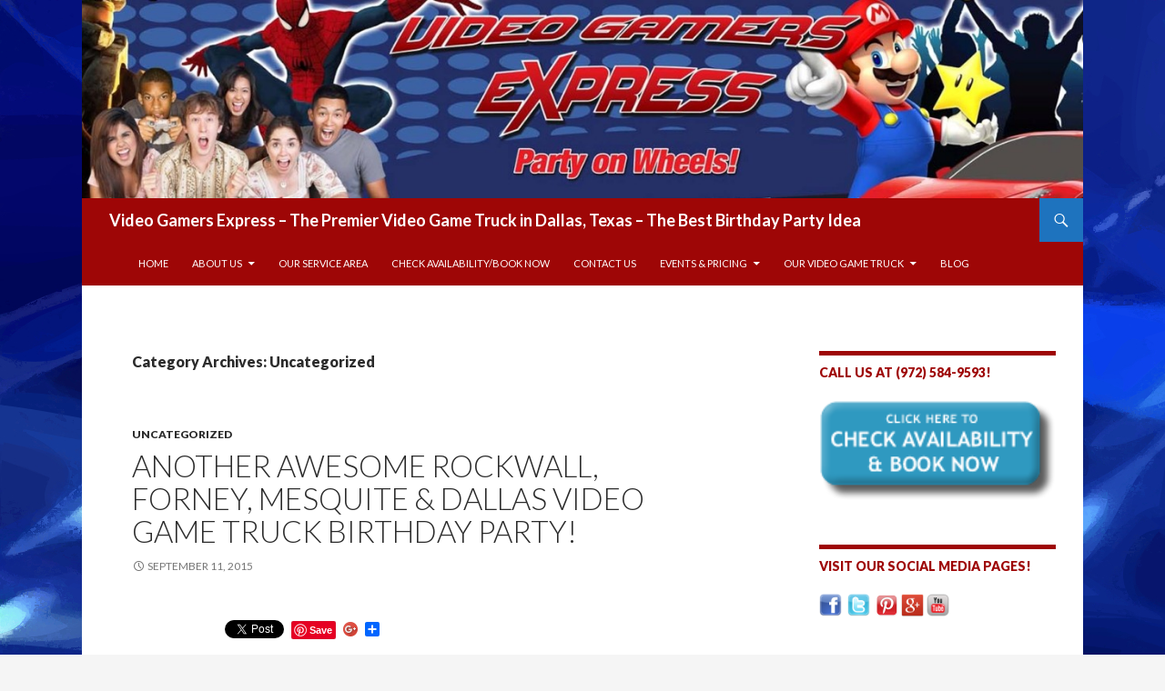

--- FILE ---
content_type: text/html; charset=UTF-8
request_url: https://videogamersexpress.com/category/uncategorized/
body_size: 11082
content:
<!DOCTYPE html>
<!--[if IE 7]>
<html class="ie ie7" lang="en"
	itemscope 
	itemtype="http://schema.org/WebSite" 
	prefix="og: http://ogp.me/ns#" >
<![endif]-->
<!--[if IE 8]>
<html class="ie ie8" lang="en"
	itemscope 
	itemtype="http://schema.org/WebSite" 
	prefix="og: http://ogp.me/ns#" >
<![endif]-->
<!--[if !(IE 7) & !(IE 8)]><!-->
<html lang="en"
	itemscope 
	itemtype="http://schema.org/WebSite" 
	prefix="og: http://ogp.me/ns#" >
<!--<![endif]-->
<head>
	<meta charset="UTF-8">
	<meta name="viewport" content="width=device-width">
	<title>Uncategorized | Video Gamers Express - The Premier Video Game Truck in Dallas, Texas - The Best Birthday Party Idea</title>
	<link rel="profile" href="https://gmpg.org/xfn/11">
	<link rel="pingback" href="https://videogamersexpress.com/wp/xmlrpc.php">
	<!--[if lt IE 9]>
	<script src="https://videogamersexpress.com/wp/wp-content/themes/twentyfourteen/js/html5.js"></script>
	<![endif]-->
	
<!-- All in One SEO Pack 2.2.7.2 by Michael Torbert of Semper Fi Web Designob_start_detected [-1,-1] -->
<meta name="robots" content="noindex,follow" />

<link rel="canonical" href="https://videogamersexpress.com/category/uncategorized/" />
<!-- /all in one seo pack -->
<link rel='dns-prefetch' href='//fonts.googleapis.com' />
<link rel='dns-prefetch' href='//s.w.org' />
<link rel="alternate" type="application/rss+xml" title="Video Gamers Express - The Premier Video Game Truck in Dallas, Texas - The Best Birthday Party Idea &raquo; Feed" href="https://videogamersexpress.com/feed/" />
<link rel="alternate" type="application/rss+xml" title="Video Gamers Express - The Premier Video Game Truck in Dallas, Texas - The Best Birthday Party Idea &raquo; Comments Feed" href="https://videogamersexpress.com/comments/feed/" />
<link rel="alternate" type="application/rss+xml" title="Video Gamers Express - The Premier Video Game Truck in Dallas, Texas - The Best Birthday Party Idea &raquo; Uncategorized Category Feed" href="https://videogamersexpress.com/category/uncategorized/feed/" />
		<script type="text/javascript">
			window._wpemojiSettings = {"baseUrl":"https:\/\/s.w.org\/images\/core\/emoji\/12.0.0-1\/72x72\/","ext":".png","svgUrl":"https:\/\/s.w.org\/images\/core\/emoji\/12.0.0-1\/svg\/","svgExt":".svg","source":{"concatemoji":"https:\/\/videogamersexpress.com\/wp\/wp-includes\/js\/wp-emoji-release.min.js?ver=5.4.16"}};
			/*! This file is auto-generated */
			!function(e,a,t){var n,r,o,i=a.createElement("canvas"),p=i.getContext&&i.getContext("2d");function s(e,t){var a=String.fromCharCode;p.clearRect(0,0,i.width,i.height),p.fillText(a.apply(this,e),0,0);e=i.toDataURL();return p.clearRect(0,0,i.width,i.height),p.fillText(a.apply(this,t),0,0),e===i.toDataURL()}function c(e){var t=a.createElement("script");t.src=e,t.defer=t.type="text/javascript",a.getElementsByTagName("head")[0].appendChild(t)}for(o=Array("flag","emoji"),t.supports={everything:!0,everythingExceptFlag:!0},r=0;r<o.length;r++)t.supports[o[r]]=function(e){if(!p||!p.fillText)return!1;switch(p.textBaseline="top",p.font="600 32px Arial",e){case"flag":return s([127987,65039,8205,9895,65039],[127987,65039,8203,9895,65039])?!1:!s([55356,56826,55356,56819],[55356,56826,8203,55356,56819])&&!s([55356,57332,56128,56423,56128,56418,56128,56421,56128,56430,56128,56423,56128,56447],[55356,57332,8203,56128,56423,8203,56128,56418,8203,56128,56421,8203,56128,56430,8203,56128,56423,8203,56128,56447]);case"emoji":return!s([55357,56424,55356,57342,8205,55358,56605,8205,55357,56424,55356,57340],[55357,56424,55356,57342,8203,55358,56605,8203,55357,56424,55356,57340])}return!1}(o[r]),t.supports.everything=t.supports.everything&&t.supports[o[r]],"flag"!==o[r]&&(t.supports.everythingExceptFlag=t.supports.everythingExceptFlag&&t.supports[o[r]]);t.supports.everythingExceptFlag=t.supports.everythingExceptFlag&&!t.supports.flag,t.DOMReady=!1,t.readyCallback=function(){t.DOMReady=!0},t.supports.everything||(n=function(){t.readyCallback()},a.addEventListener?(a.addEventListener("DOMContentLoaded",n,!1),e.addEventListener("load",n,!1)):(e.attachEvent("onload",n),a.attachEvent("onreadystatechange",function(){"complete"===a.readyState&&t.readyCallback()})),(n=t.source||{}).concatemoji?c(n.concatemoji):n.wpemoji&&n.twemoji&&(c(n.twemoji),c(n.wpemoji)))}(window,document,window._wpemojiSettings);
		</script>
		<style type="text/css">
img.wp-smiley,
img.emoji {
	display: inline !important;
	border: none !important;
	box-shadow: none !important;
	height: 1em !important;
	width: 1em !important;
	margin: 0 .07em !important;
	vertical-align: -0.1em !important;
	background: none !important;
	padding: 0 !important;
}
</style>
	<link rel='stylesheet' id='wp-block-library-css'  href='https://videogamersexpress.com/wp/wp-includes/css/dist/block-library/style.min.css?ver=5.4.16' type='text/css' media='all' />
<link rel='stylesheet' id='twentyfourteen-lato-css'  href='https://fonts.googleapis.com/css?family=Lato%3A300%2C400%2C700%2C900%2C300italic%2C400italic%2C700italic&#038;subset=latin%2Clatin-ext' type='text/css' media='all' />
<link rel='stylesheet' id='genericons-css'  href='https://videogamersexpress.com/wp/wp-content/themes/twentyfourteen/genericons/genericons.css?ver=3.0.3' type='text/css' media='all' />
<link rel='stylesheet' id='twentyfourteen-style-css'  href='https://videogamersexpress.com/wp/wp-content/themes/twentyfourteen/style.css?ver=5.4.16' type='text/css' media='all' />
<!--[if lt IE 9]>
<link rel='stylesheet' id='twentyfourteen-ie-css'  href='https://videogamersexpress.com/wp/wp-content/themes/twentyfourteen/css/ie.css?ver=20131205' type='text/css' media='all' />
<![endif]-->
<link rel='stylesheet' id='A2A_SHARE_SAVE-css'  href='https://videogamersexpress.com/wp/wp-content/plugins/add-to-any/addtoany.min.css?ver=1.11' type='text/css' media='all' />
<script>if (document.location.protocol != "https:") {document.location = document.URL.replace(/^http:/i, "https:");}</script><script type='text/javascript' src='https://videogamersexpress.com/wp/wp-includes/js/jquery/jquery.js?ver=1.12.4-wp'></script>
<script type='text/javascript' src='https://videogamersexpress.com/wp/wp-includes/js/jquery/jquery-migrate.min.js?ver=1.4.1'></script>
<link rel='https://api.w.org/' href='https://videogamersexpress.com/wp-json/' />
<link rel="EditURI" type="application/rsd+xml" title="RSD" href="https://videogamersexpress.com/wp/xmlrpc.php?rsd" />
<link rel="wlwmanifest" type="application/wlwmanifest+xml" href="https://videogamersexpress.com/wp/wp-includes/wlwmanifest.xml" /> 
<meta name="generator" content="WordPress 5.4.16" />

<script type="text/javascript"><!--
var a2a_config=a2a_config||{},wpa2a={done:false,html_done:false,script_ready:false,script_load:function(){var a=document.createElement('script'),s=document.getElementsByTagName('script')[0];a.type='text/javascript';a.async=true;a.src='https://static.addtoany.com/menu/page.js';s.parentNode.insertBefore(a,s);wpa2a.script_load=function(){};},script_onready:function(){wpa2a.script_ready=true;if(wpa2a.html_done)wpa2a.init();},init:function(){for(var i=0,el,target,targets=wpa2a.targets,length=targets.length;i<length;i++){el=document.getElementById('wpa2a_'+(i+1));target=targets[i];a2a_config.linkname=target.title;a2a_config.linkurl=target.url;if(el){a2a.init('page',{target:el});el.id='';}wpa2a.done=true;}wpa2a.targets=[];}};a2a_config.callbacks=a2a_config.callbacks||[];a2a_config.callbacks.push({ready:wpa2a.script_onready});
//--></script>

<!-- Call Now Button 0.1.3 by Jerry Rietveld (callnowbutton.com) -->
<style>#callnowbutton {display:none;} @media screen and (max-width:650px){#callnowbutton {display:block; width:100px;right:0;border-bottom-left-radius:40px; border-top-left-radius:40px; height:80px; position:fixed; bottom:-20px; border-top:2px solid #4ba0eb; background:url([data-uri]) center 2px no-repeat #1e73be; text-decoration:none; box-shadow:0 0 5px #888; z-index:9999;background-size:58px 58px}}</style>
<style id="fourteen-colors" type="text/css">/* Custom Contrast Color */
		.site:before,
		#secondary,
		.site-header,
		.site-footer,
		.menu-toggle,
		.featured-content,
		.featured-content .entry-header,
		.slider-direction-nav a,
		.ie8 .featured-content,
		.ie8 .site:before {
			background-color: #9e0606;
		}

		.grid .featured-content .entry-header,
		.ie8 .grid .featured-content .entry-header {
			border-color: #9e0606;
		}

		.slider-control-paging a:before {
			background-color: rgba(255,255,255,.33);
		}

		.hentry .mejs-mediaelement,
		.hentry .mejs-container .mejs-controls {
			background: #9e0606;
		}
	
			.content-sidebar .widget_twentyfourteen_ephemera .widget-title:before {
				background: #9e0606;
			}

			.paging-navigation,
			.content-sidebar .widget .widget-title {
				border-top-color: #9e0606;
			}

			.content-sidebar .widget .widget-title, 
			.content-sidebar .widget .widget-title a,
			.paging-navigation,
			.paging-navigation a:hover,
			.paging-navigation a {
				color: #9e0606;
			}

			/* Override the site title color option with an over-qualified selector, as the option is hidden. */
			h1.site-title a {
				color: #fff;
			}
		
		.menu-toggle:active,
		.menu-toggle:focus,
		.menu-toggle:hover {
			background-color: #e24a4a;
		}
		/* Custom accent color. */
		button,
		.button,
		.contributor-posts-link,
		input[type="button"],
		input[type="reset"],
		input[type="submit"],
		.search-toggle,
		.hentry .mejs-controls .mejs-time-rail .mejs-time-current,
		.hentry .mejs-overlay:hover .mejs-overlay-button,
		.widget button,
		.widget .button,
		.widget input[type="button"],
		.widget input[type="reset"],
		.widget input[type="submit"],
		.widget_calendar tbody a,
		.content-sidebar .widget input[type="button"],
		.content-sidebar .widget input[type="reset"],
		.content-sidebar .widget input[type="submit"],
		.slider-control-paging .slider-active:before,
		.slider-control-paging .slider-active:hover:before,
		.slider-direction-nav a:hover,
		.ie8 .primary-navigation ul ul,
		.ie8 .secondary-navigation ul ul,
		.ie8 .primary-navigation li:hover > a,
		.ie8 .primary-navigation li.focus > a,
		.ie8 .secondary-navigation li:hover > a,
		.ie8 .secondary-navigation li.focus > a {
			background-color: #1e73be;
		}

		.site-navigation a:hover {
			color: #1e73be;
		}

		::-moz-selection {
			background: #1e73be;
		}

		::selection {
			background: #1e73be;
		}

		.paging-navigation .page-numbers.current {
			border-color: #1e73be;
		}

		@media screen and (min-width: 782px) {
			.primary-navigation li:hover > a,
			.primary-navigation li.focus > a,
			.primary-navigation ul ul {
				background-color: #1e73be;
			}
		}

		@media screen and (min-width: 1008px) {
			.secondary-navigation li:hover > a,
			.secondary-navigation li.focus > a,
			.secondary-navigation ul ul {
				background-color: #1e73be;
			}
		}
	
			.contributor-posts-link,
			button,
			.button,
			input[type="button"],
			input[type="reset"],
			input[type="submit"],
			.search-toggle:before,
			.hentry .mejs-overlay:hover .mejs-overlay-button,
			.widget button,
			.widget .button,
			.widget input[type="button"],
			.widget input[type="reset"],
			.widget input[type="submit"],
			.widget_calendar tbody a,
			.widget_calendar tbody a:hover,
			.site-footer .widget_calendar tbody a,
			.content-sidebar .widget input[type="button"],
			.content-sidebar .widget input[type="reset"],
			.content-sidebar .widget input[type="submit"],
			button:hover,
			button:focus,
			.button:hover,
			.button:focus,
			.widget a.button:hover,
			.widget a.button:focus,
			.widget a.button:active,
			.content-sidebar .widget a.button,
			.content-sidebar .widget a.button:hover,
			.content-sidebar .widget a.button:focus,
			.content-sidebar .widget a.button:active,
			.contributor-posts-link:hover,
			.contributor-posts-link:active,
			input[type="button"]:hover,
			input[type="button"]:focus,
			input[type="reset"]:hover,
			input[type="reset"]:focus,
			input[type="submit"]:hover,
			input[type="submit"]:focus,
			.slider-direction-nav a:hover:before {
				color: #fff;
			}

			@media screen and (min-width: 782px) {
				.primary-navigation ul ul a,
				.primary-navigation li:hover > a,
				.primary-navigation li.focus > a,
				.primary-navigation ul ul {
					color: #fff;
				}
			}

			@media screen and (min-width: 1008px) {
				.secondary-navigation ul ul a,
				.secondary-navigation li:hover > a,
				.secondary-navigation li.focus > a,
				.secondary-navigation ul ul {
					color: #fff;
				}
			}
		
		/* Generated variants of custom accent color. */
		a,
		.content-sidebar .widget a {
			color: #1e73be;
		}

		.contributor-posts-link:hover,
		.button:hover,
		.button:focus,
		.slider-control-paging a:hover:before,
		.search-toggle:hover,
		.search-toggle.active,
		.search-box,
		.widget_calendar tbody a:hover,
		button:hover,
		button:focus,
		input[type="button"]:hover,
		input[type="button"]:focus,
		input[type="reset"]:hover,
		input[type="reset"]:focus,
		input[type="submit"]:hover,
		input[type="submit"]:focus,
		.widget button:hover,
		.widget .button:hover,
		.widget button:focus,
		.widget .button:focus,
		.widget input[type="button"]:hover,
		.widget input[type="button"]:focus,
		.widget input[type="reset"]:hover,
		.widget input[type="reset"]:focus,
		.widget input[type="submit"]:hover,
		.widget input[type="submit"]:focus,
		.content-sidebar .widget input[type="button"]:hover,
		.content-sidebar .widget input[type="button"]:focus,
		.content-sidebar .widget input[type="reset"]:hover,
		.content-sidebar .widget input[type="reset"]:focus,
		.content-sidebar .widget input[type="submit"]:hover,
		.content-sidebar .widget input[type="submit"]:focus,
		.ie8 .primary-navigation ul ul a:hover,
		.ie8 .primary-navigation ul ul li.focus > a,
		.ie8 .secondary-navigation ul ul a:hover,
		.ie8 .secondary-navigation ul ul li.focus > a {
			background-color: #3b90db;
		}

		.featured-content a:hover,
		.featured-content .entry-title a:hover,
		.widget a:hover,
		.widget-title a:hover,
		.widget_twentyfourteen_ephemera .entry-meta a:hover,
		.hentry .mejs-controls .mejs-button button:hover,
		.site-info a:hover,
		.featured-content a:hover {
			color: #3b90db;
		}

		a:active,
		a:hover,
		.entry-title a:hover,
		.entry-meta a:hover,
		.cat-links a:hover,
		.entry-content .edit-link a:hover,
		.post-navigation a:hover,
		.image-navigation a:hover,
		.comment-author a:hover,
		.comment-list .pingback a:hover,
		.comment-list .trackback a:hover,
		.comment-metadata a:hover,
		.comment-reply-title small a:hover,
		.content-sidebar .widget a:hover,
		.content-sidebar .widget .widget-title a:hover,
		.content-sidebar .widget_twentyfourteen_ephemera .entry-meta a:hover {
			color: #3b90db;
		}

		.page-links a:hover,
		.paging-navigation a:hover {
			border-color: #3b90db;
		}

		.entry-meta .tag-links a:hover:before {
			border-right-color: #3b90db;
		}

		.page-links a:hover,
		.entry-meta .tag-links a:hover {
			background-color: #3b90db;
		}

		@media screen and (min-width: 782px) {
			.primary-navigation ul ul a:hover,
			.primary-navigation ul ul li.focus > a {
				background-color: #3b90db;
			}
		}

		@media screen and (min-width: 1008px) {
			.secondary-navigation ul ul a:hover,
			.secondary-navigation ul ul li.focus > a {
				background-color: #3b90db;
			}
		}

		button:active,
		.button:active,
		.contributor-posts-link:active,
		input[type="button"]:active,
		input[type="reset"]:active,
		input[type="submit"]:active,
		.widget input[type="button"]:active,
		.widget input[type="reset"]:active,
		.widget input[type="submit"]:active,
		.content-sidebar .widget input[type="button"]:active,
		.content-sidebar .widget input[type="reset"]:active,
		.content-sidebar .widget input[type="submit"]:active {
			background-color: #4fa4ef;
		}

		.site-navigation .current_page_item > a,
		.site-navigation .current_page_ancestor > a,
		.site-navigation .current-menu-item > a,
		.site-navigation .current-menu-ancestor > a {
			color: #4fa4ef;
		}
	
		/* Higher contrast Accent Color against contrast color */
		.site-navigation .current_page_item > a,
		.site-navigation .current_page_ancestor > a,
		.site-navigation .current-menu-item > a,
		.site-navigation .current-menu-ancestor > a,
		.site-navigation a:hover,
		.featured-content a:hover,
		.featured-content .entry-title a:hover,
		.widget a:hover,
		.widget-title a:hover,
		.widget_twentyfourteen_ephemera .entry-meta a:hover,
		.hentry .mejs-controls .mejs-button button:hover,
		.site-info a:hover,
		.featured-content a:hover {
			color: #4ea3ee;
		}

		.hentry .mejs-controls .mejs-time-rail .mejs-time-current,
		.slider-control-paging a:hover:before,
		.slider-control-paging .slider-active:before,
		.slider-control-paging .slider-active:hover:before {
			background-color: #4ea3ee;
		}
	</style>    <style>@media screen and (min-width: 783px){.primary-navigation{float: left;margin-left: 20px;}a { transition: all .5s ease; }}</style>
    <style>.site {margin: 0 auto;max-width: 1100px;width: 100%;}.site-header{max-width: 1100px;}
		@media screen and (min-width: 1110px) {.archive-header,.comments-area,.image-navigation,.page-header,.page-content,.post-navigation,.site-content .entry-header,
	    .site-content .entry-content,.site-content .entry-summary,.site-content footer.entry-meta{padding-left: 55px;}}</style>
    <style>
	    .site-content .entry-header,.site-content .entry-content,.site-content .entry-summary,.site-content .entry-meta,.page-content, 
		.comments-area,.post-navigation,.image-navigation,.page-header,.archive-header
		{max-width: 700px;}
	</style>
    <style>.content-area{padding-top: px;}.content-sidebar{padding-top: px;}
		@media screen and (min-width: 846px) {.content-area,.content-sidebar{padding-top: px;}}</style>
    <style>.site:before,#secondary{width:0;display:none;}.ie8 .site:before,.ie8 #secondary{width:0px;display:none;}
	    .featured-content{padding-left:0;}.site-content,.site-main .widecolumn{margin-left:0;}.ie8 .site-content,.ie8 .site-main .widecolumn{margin-left:0;}
		@media screen and (min-width: 1008px) {.search-box-wrapper{padding-left:0;}}
		@media screen and (min-width: 1080px) {.search-box-wrapper,.featured-content{padding-left:0;}}
		@media screen and (min-width: 1080px) {.grid-content{padding-left:0;}}
	</style>
    <style>.hentry{max-width: 1100px;}
	    img.size-full,img.size-large,.wp-post-image,.post-thumbnail img,.site-content .post-thumbnail img{max-height: px;}
	</style>
	
<!-- <meta name="NextGEN" version="2.1.10" /> -->
<link rel="apple-touch-icon" sizes="57x57" href="/wp/wp-content/uploads/fbrfg/apple-touch-icon-57x57.png">
<link rel="apple-touch-icon" sizes="60x60" href="/wp/wp-content/uploads/fbrfg/apple-touch-icon-60x60.png">
<link rel="apple-touch-icon" sizes="72x72" href="/wp/wp-content/uploads/fbrfg/apple-touch-icon-72x72.png">
<link rel="apple-touch-icon" sizes="76x76" href="/wp/wp-content/uploads/fbrfg/apple-touch-icon-76x76.png">
<link rel="apple-touch-icon" sizes="114x114" href="/wp/wp-content/uploads/fbrfg/apple-touch-icon-114x114.png">
<link rel="apple-touch-icon" sizes="120x120" href="/wp/wp-content/uploads/fbrfg/apple-touch-icon-120x120.png">
<link rel="apple-touch-icon" sizes="144x144" href="/wp/wp-content/uploads/fbrfg/apple-touch-icon-144x144.png">
<link rel="apple-touch-icon" sizes="152x152" href="/wp/wp-content/uploads/fbrfg/apple-touch-icon-152x152.png">
<link rel="apple-touch-icon" sizes="180x180" href="/wp/wp-content/uploads/fbrfg/apple-touch-icon-180x180.png">
<link rel="icon" type="image/png" href="/wp/wp-content/uploads/fbrfg/favicon-32x32.png" sizes="32x32">
<link rel="icon" type="image/png" href="/wp/wp-content/uploads/fbrfg/android-chrome-192x192.png" sizes="192x192">
<link rel="icon" type="image/png" href="/wp/wp-content/uploads/fbrfg/favicon-96x96.png" sizes="96x96">
<link rel="icon" type="image/png" href="/wp/wp-content/uploads/fbrfg/favicon-16x16.png" sizes="16x16">
<link rel="manifest" href="/wp/wp-content/uploads/fbrfg/manifest.json">
<link rel="shortcut icon" href="/wp/wp-content/uploads/fbrfg/favicon.ico">
<meta name="msapplication-TileColor" content="#da532c">
<meta name="msapplication-TileImage" content="/wp/wp-content/uploads/fbrfg/mstile-144x144.png">
<meta name="msapplication-config" content="/wp/wp-content/uploads/fbrfg/browserconfig.xml">
<meta name="theme-color" content="#ffffff"><style type="text/css" id="custom-background-css">
body.custom-background { background-image: url("https://videogamersexpress.com/wp/wp-content/uploads/2015/09/abstract-blue-background-a-bright-dayz.jpg"); background-position: left top; background-size: auto; background-repeat: repeat; background-attachment: scroll; }
</style>
	<link rel='stylesheet' id='nextgen_widgets_style-css'  href='https://videogamersexpress.com/wp/wp-content/plugins/nextgen-gallery/products/photocrati_nextgen/modules/widget/static/widgets.min.css?ver=5.4.16' type='text/css' media='all' />
<link rel='stylesheet' id='nextgen_basic_thumbnails_style-css'  href='https://videogamersexpress.com/wp/wp-content/plugins/nextgen-gallery/products/photocrati_nextgen/modules/nextgen_basic_gallery/static/thumbnails/nextgen_basic_thumbnails.min.css?ver=5.4.16' type='text/css' media='all' />
<link rel='stylesheet' id='ngg_trigger_buttons-css'  href='https://videogamersexpress.com/wp/wp-content/plugins/nextgen-gallery/products/photocrati_nextgen/modules/nextgen_gallery_display/static/trigger_buttons.min.css?ver=5.4.16' type='text/css' media='all' />
<link rel='stylesheet' id='fancybox-0-css'  href='https://videogamersexpress.com/wp/wp-content/plugins/nextgen-gallery/products/photocrati_nextgen/modules/lightbox/static/fancybox/jquery.fancybox-1.3.4.min.css?ver=5.4.16' type='text/css' media='all' />
<link rel='stylesheet' id='fontawesome-css'  href='https://videogamersexpress.com/wp/wp-content/plugins/nextgen-gallery/products/photocrati_nextgen/modules/nextgen_gallery_display/static/fontawesome/font-awesome.min.css?ver=5.4.16' type='text/css' media='all' />
<link rel='stylesheet' id='nextgen_pagination_style-css'  href='https://videogamersexpress.com/wp/wp-content/plugins/nextgen-gallery/products/photocrati_nextgen/modules/nextgen_pagination/static/style.min.css?ver=5.4.16' type='text/css' media='all' />
<link rel='stylesheet' id='nggallery-css'  href='https://videogamersexpress.com/wp/wp-content/plugins/nextgen-gallery/products/photocrati_nextgen/modules/ngglegacy/css/nggallery.css?ver=5.4.16' type='text/css' media='all' />
</head>

<body data-rsssl=1 class="archive category category-uncategorized category-1 custom-background header-image list-view footer-widgets">
<div id="page" class="hfeed site">
		<div id="site-header">
		<a href="https://videogamersexpress.com/" rel="home">
			<img src="https://videogamersexpress.com/wp/wp-content/uploads/2015/09/cropped-video-gamers-express-dallas-game-truck-header.jpg" width="1260" height="250" alt="Video Gamers Express &#8211; The Premier Video Game Truck in Dallas, Texas &#8211; The Best Birthday Party Idea">
		</a>
	</div>
	
	<header id="masthead" class="site-header" role="banner">
		<div class="header-main">
			<h1 class="site-title"><a href="https://videogamersexpress.com/" rel="home">Video Gamers Express &#8211; The Premier Video Game Truck in Dallas, Texas &#8211; The Best Birthday Party Idea</a></h1>

			<div class="search-toggle">
				<a href="#search-container" class="screen-reader-text" aria-expanded="false" aria-controls="search-container">Search</a>
			</div>

			<nav id="primary-navigation" class="site-navigation primary-navigation" role="navigation">
				<button class="menu-toggle">Primary Menu</button>
				<a class="screen-reader-text skip-link" href="#content">Skip to content</a>
				<div class="menu-menu1-container"><ul id="primary-menu" class="nav-menu"><li id="menu-item-53" class="menu-item menu-item-type-post_type menu-item-object-page menu-item-home menu-item-53"><a href="https://videogamersexpress.com/">Home</a></li>
<li id="menu-item-46" class="menu-item menu-item-type-post_type menu-item-object-page menu-item-has-children menu-item-46"><a href="https://videogamersexpress.com/about-video-gamers-express-dallas-game-truck/">About Us</a>
<ul class="sub-menu">
	<li id="menu-item-54" class="menu-item menu-item-type-post_type menu-item-object-page menu-item-54"><a href="https://videogamersexpress.com/our-policies-video-gamers-express/">Our Policies</a></li>
	<li id="menu-item-52" class="menu-item menu-item-type-post_type menu-item-object-page menu-item-52"><a href="https://videogamersexpress.com/frequently-asked-questions-video-gamers-express/">Frequently Asked Questions</a></li>
	<li id="menu-item-61" class="menu-item menu-item-type-post_type menu-item-object-page menu-item-61"><a href="https://videogamersexpress.com/testimonials-video-gamers-express/">Testimonials</a></li>
</ul>
</li>
<li id="menu-item-55" class="menu-item menu-item-type-post_type menu-item-object-page menu-item-55"><a href="https://videogamersexpress.com/our-service-area-video-gamers-express/">Our Service Area</a></li>
<li id="menu-item-49" class="menu-item menu-item-type-post_type menu-item-object-page menu-item-49"><a href="https://videogamersexpress.com/book-your-dallas-video-game-truck-party/">Check Availability/Book Now</a></li>
<li id="menu-item-50" class="menu-item menu-item-type-post_type menu-item-object-page menu-item-50"><a href="https://videogamersexpress.com/contact-video-gamers-express-dallas-game-truck/">Contact Us</a></li>
<li id="menu-item-62" class="menu-item menu-item-type-custom menu-item-object-custom menu-item-has-children menu-item-62"><a href="#">Events &#038; Pricing</a>
<ul class="sub-menu">
	<li id="menu-item-47" class="menu-item menu-item-type-post_type menu-item-object-page menu-item-47"><a href="https://videogamersexpress.com/birthday-party-idea-in-dallas-texas/">Birthday Parties</a></li>
	<li id="menu-item-59" class="menu-item menu-item-type-post_type menu-item-object-page menu-item-59"><a href="https://videogamersexpress.com/school-church-fundraiser-entertainment-dallas-texas/">School, Church, Non-Profit &#038; Fundraising</a></li>
	<li id="menu-item-51" class="menu-item menu-item-type-post_type menu-item-object-page menu-item-51"><a href="https://videogamersexpress.com/corporate-event-party-entertainment-idea-dallas-texas/">Corporate Events &#038; Other Private Parties</a></li>
	<li id="menu-item-60" class="menu-item menu-item-type-post_type menu-item-object-page menu-item-60"><a href="https://videogamersexpress.com/tailgate-parties-tailgating-idea-dallas-texas/">Tailgate Parties &#038; Sports Events</a></li>
</ul>
</li>
<li id="menu-item-56" class="menu-item menu-item-type-post_type menu-item-object-page menu-item-has-children menu-item-56"><a href="https://videogamersexpress.com/our-video-game-truck-in-dallas-texas/">Our Video Game Truck</a>
<ul class="sub-menu">
	<li id="menu-item-57" class="menu-item menu-item-type-post_type menu-item-object-page menu-item-57"><a href="https://videogamersexpress.com/our-video-game-inventory/">Our Video Games</a></li>
	<li id="menu-item-58" class="menu-item menu-item-type-post_type menu-item-object-page menu-item-58"><a href="https://videogamersexpress.com/video-gamers-express-game-truck-photo-gallery/">Photo/Video Gallery</a></li>
</ul>
</li>
<li id="menu-item-48" class="menu-item menu-item-type-post_type menu-item-object-page current_page_parent menu-item-48"><a href="https://videogamersexpress.com/our-dallas-video-game-truck-party-blog/">Blog</a></li>
</ul></div>			</nav>
		</div>

		<div id="search-container" class="search-box-wrapper hide">
			<div class="search-box">
				<form role="search" method="get" class="search-form" action="https://videogamersexpress.com/">
				<label>
					<span class="screen-reader-text">Search for:</span>
					<input type="search" class="search-field" placeholder="Search &hellip;" value="" name="s" />
				</label>
				<input type="submit" class="search-submit" value="Search" />
			</form>			</div>
		</div>
	</header><!-- #masthead -->

	<div id="main" class="site-main">

	<section id="primary" class="content-area">
		<div id="content" class="site-content" role="main">

			
			<header class="archive-header">
				<h1 class="archive-title">Category Archives: Uncategorized</h1>

							</header><!-- .archive-header -->

			
<article id="post-69" class="post-69 post type-post status-publish format-standard hentry category-uncategorized">
	
	<header class="entry-header">
				<div class="entry-meta">
			<span class="cat-links"><a href="https://videogamersexpress.com/category/uncategorized/" rel="category tag">Uncategorized</a></span>
		</div>
		<h1 class="entry-title"><a href="https://videogamersexpress.com/another-awesome-greater-dallas-video-game-truck-birthday-party/" rel="bookmark">Another AWESOME Rockwall, Forney, Mesquite &#038; Dallas Video Game Truck Birthday Party!</a></h1>
		<div class="entry-meta">
			<span class="entry-date"><a href="https://videogamersexpress.com/another-awesome-greater-dallas-video-game-truck-birthday-party/" rel="bookmark"><time class="entry-date" datetime="2015-09-11T14:32:11+00:00">September 11, 2015</time></a></span> <span class="byline"><span class="author vcard"><a class="url fn n" href="https://videogamersexpress.com/author/admin/" rel="author">admin</a></span></span>		</div><!-- .entry-meta -->
	</header><!-- .entry-header -->

		<div class="entry-content">
		<div class="addtoany_share_save_container addtoany_content_top"><div class="a2a_kit addtoany_list a2a_target" id="wpa2a_1"><a class="a2a_button_facebook_like addtoany_special_service" data-href="https://videogamersexpress.com/another-awesome-greater-dallas-video-game-truck-birthday-party/"></a><a class="a2a_button_twitter_tweet addtoany_special_service" data-count="none" data-url="https://videogamersexpress.com/another-awesome-greater-dallas-video-game-truck-birthday-party/" data-text="Another AWESOME Rockwall, Forney, Mesquite &#038; Dallas Video Game Truck Birthday Party!"></a><a class="a2a_button_pinterest_pin addtoany_special_service" data-pin-config="none" data-url="https://videogamersexpress.com/another-awesome-greater-dallas-video-game-truck-birthday-party/"></a><a class="a2a_button_google_plus" href="https://www.addtoany.com/add_to/google_plus?linkurl=https%3A%2F%2Fvideogamersexpress.com%2Fanother-awesome-greater-dallas-video-game-truck-birthday-party%2F&amp;linkname=Another%20AWESOME%20Rockwall%2C%20Forney%2C%20Mesquite%20%26%20Dallas%20Video%20Game%20Truck%20Birthday%20Party%21" title="Google+" rel="nofollow" target="_blank"><img src="https://videogamersexpress.com/wp/wp-content/plugins/add-to-any/icons/google_plus.png" width="16" height="16" alt="Google+"/></a><a class="a2a_dd addtoany_share_save" href="https://www.addtoany.com/share_save"></a>
<script type="text/javascript"><!--
wpa2a.script_load();
//--></script>
</div></div><p>Video Gamers Express had a blast providing the entertainment at Jordan&#8217;s 10th birthday party!  We bring our luxury mobile video game truck right to you!  We&#8217;ve got the best consoles and the greatest games!  Birthdays, Corporate and Private Parties, Customer and Employee Appreciation, Team Building, Non-Profit and City fairs and festivals&#8230;even Tailgate Parties!  Book your party today!</p>
<div id='gallery-1' class='gallery galleryid-69 gallery-columns-3 gallery-size-thumbnail'><figure class='gallery-item'>
			<div class='gallery-icon portrait'>
				<a href='https://videogamersexpress.com/another-awesome-greater-dallas-video-game-truck-birthday-party/11903700_1635196033405451_8953110238466341243_n/'><img width="150" height="150" src="https://videogamersexpress.com/wp/wp-content/uploads/2015/09/11903700_1635196033405451_8953110238466341243_n-150x150.jpg" class="attachment-thumbnail size-thumbnail" alt="" /></a>
			</div></figure>
		</div>

	</div><!-- .entry-content -->
	
	</article><!-- #post-## -->
		</div><!-- #content -->
	</section><!-- #primary -->

<div id="content-sidebar" class="content-sidebar widget-area" role="complementary">
	<aside id="text-3" class="widget widget_text"><h1 class="widget-title">Call Us at (972) 584-9593!</h1>			<div class="textwidget"><a href="https://videogamersexpress.com/wp/?p=27"><img src="https://videogamersexpress.com/wp/wp-content/uploads/2015/09/BookNowButton-blue.png" width=300></a></div>
		</aside><aside id="text-4" class="widget widget_text"><h1 class="widget-title">Visit our Social Media Pages!</h1>			<div class="textwidget"><div><a href="https://www.facebook.com/VGEParties" target="new" rel="noopener noreferrer"><img title="Facebook" src="https://videogamersexpress.com/wp/wp-content/uploads/2018/08/facebook.png" alt="Facebook" width="25" height="25" /></a>&nbsp&nbsp<a href="https://www.twitter.com/vgeparties" target="new" rel="noopener noreferrer"><img title="Twitter" src="https://videogamersexpress.com/wp/wp-content/uploads/2018/08/twitter.png" alt="Twitter" width="25" height="25" /></a>&nbsp&nbsp<a href="https://www.pinterest.com/vgeparties" target="new" rel="noopener noreferrer"><img title="Pinterest" src="https://videogamersexpress.com/wp/wp-content/uploads/2018/08/pinterest.png" alt="Pinterest" width="25" height="25" /></a>&nbsp<a href="https://plus.google.com/u/0/107956945051143863484" target="new" rel="noopener noreferrer"><img title="Google Plus" src="https://videogamersexpress.com/wp/wp-content/uploads/2018/08/google-plus.png" alt="Google Plus" width="25" height="25" /></a>&nbsp<a href="https://www.youtube.com/user/VGEParties" target="new" rel="noopener noreferrer"><img title="YouTube" src="https://videogamersexpress.com/wp/wp-content/uploads/2018/08/youtube.png" alt="YouTube" width="25" height="25" /></a> </div>
		</aside><aside id="ngg-images-2" class="widget ngg_images"><div class="hslice" id="ngg-webslice"><h1 class="entry-title widget-title">Gallery Sampler</h1><div class="ngg-widget entry-content">
            <a href="https://videogamersexpress.com/wp/wp-content/gallery/vge-gallery/10425376_1511186449139744_7178132991754361972_n.jpg"
           title=" "
           data-image-id='6'
           class="ngg-fancybox" rel="81a634afc53ae4e7f6274f3e5a8d6c9d"           ><img title="10425376_1511186449139744_7178132991754361972_n"
                 alt="10425376_1511186449139744_7178132991754361972_n"
                 src="https://videogamersexpress.com/wp/wp-content/gallery/vge-gallery/thumbs/thumbs_10425376_1511186449139744_7178132991754361972_n.jpg"
                 width="100"
                 height="75"
            /></a>
            <a href="https://videogamersexpress.com/wp/wp-content/gallery/vge-gallery/image1-1-300x300.jpg"
           title=" "
           data-image-id='39'
           class="ngg-fancybox" rel="81a634afc53ae4e7f6274f3e5a8d6c9d"           ><img title="image1-1-300x300"
                 alt="image1-1-300x300"
                 src="https://videogamersexpress.com/wp/wp-content/gallery/vge-gallery/thumbs/thumbs_image1-1-300x300.jpg"
                 width="100"
                 height="75"
            /></a>
            <a href="https://videogamersexpress.com/wp/wp-content/gallery/vge-gallery/11659401_1614666738791714_765978415610025819_n.jpg"
           title=" "
           data-image-id='23'
           class="ngg-fancybox" rel="81a634afc53ae4e7f6274f3e5a8d6c9d"           ><img title="11659401_1614666738791714_765978415610025819_n"
                 alt="11659401_1614666738791714_765978415610025819_n"
                 src="https://videogamersexpress.com/wp/wp-content/gallery/vge-gallery/thumbs/thumbs_11659401_1614666738791714_765978415610025819_n.jpg"
                 width="100"
                 height="75"
            /></a>
            <a href="https://videogamersexpress.com/wp/wp-content/gallery/vge-gallery/11707313_1619023908355997_237035111148001629_n.jpg"
           title=" "
           data-image-id='26'
           class="ngg-fancybox" rel="81a634afc53ae4e7f6274f3e5a8d6c9d"           ><img title="11707313_1619023908355997_237035111148001629_n"
                 alt="11707313_1619023908355997_237035111148001629_n"
                 src="https://videogamersexpress.com/wp/wp-content/gallery/vge-gallery/thumbs/thumbs_11707313_1619023908355997_237035111148001629_n.jpg"
                 width="100"
                 height="75"
            /></a>
    </div>

</div></aside><aside id="text-5" class="widget widget_text"><h1 class="widget-title">The BEST Party Idea in Dallas!</h1>			<div class="textwidget">A party in the amazing <em>Video Gamers Express</em> Video Game Truck isn't the average birthday party...this is no boring bowling party, pizza party or teddy-bear-building party...it's a climate-controlled, luxury-limo-style video game party on wheels...that comes RIGHT TO YOU! Imagine the delight of your guests as our 32 foot self-powered, fully equipped gaming heaven pulls up to your driveway! Our Game Coach keeps the party rolling with the best games and consoles. You relax...and your home stays clean!</div>
		</aside><aside id="text-6" class="widget widget_text"><h1 class="widget-title">The Perfect Party Idea for Any Event:</h1>			<div class="textwidget">■Boys' & Girls' Birthday Parties
■Bar Mitzvah / Bat Mitzvah Parties
■Kids Parties
■Teen Parties
■Adult Parties
■Tailgate Parties (We have live Satellite TV!)
■Sports Events & Awards
■Team Parties 
■Bachelor / Bachelorette Parties 
■Corporate Team Building 
■Corporate Events 
■School Functions (After Prom parties, dances, fundraisers) 
■Church Parties / Fund Raiser Events 
■Block Parties 
■Picnics 
■Father's Day Gifts
■Holiday Parties
</div>
		</aside>		<aside id="recent-posts-3" class="widget widget_recent_entries">		<h1 class="widget-title">Recent Blog Posts:</h1>		<ul>
											<li>
					<a href="https://videogamersexpress.com/we-are-not-a-franchise-company/">We are not a Franchise Company</a>
									</li>
											<li>
					<a href="https://videogamersexpress.com/another-awesome-greater-dallas-video-game-truck-birthday-party/">Another AWESOME Rockwall, Forney, Mesquite &#038; Dallas Video Game Truck Birthday Party!</a>
									</li>
					</ul>
		</aside></div><!-- #content-sidebar -->
<div id="secondary">
		<h2 class="site-description">Video Game Trailer Party Fun!</h2>
	
	
		<div id="primary-sidebar" class="primary-sidebar widget-area" role="complementary">
			</div><!-- #primary-sidebar -->
	</div><!-- #secondary -->

		</div><!-- #main -->

		<footer id="colophon" class="site-footer" role="contentinfo">

			
<div id="supplementary">
	<div id="footer-sidebar" class="footer-sidebar widget-area" role="complementary">
		<aside id="text-2" class="widget widget_text">			<div class="textwidget"><!-- BEGIN WebSTAT Activation Code -->
<script type="text/javascript" language="JavaScript" src="https://hits.webstat.com/cgi-bin/wsv2.cgi?142574"></script>
<noscript>
<a href="http://www.webstat.com">
<img src="https://hits.webstat.com/scripts/wsb.php?ac=142574" border="0" alt="Web Analytics and Web Statistics by WebSTAT" /></a>
</noscript>
<!-- END WebSTAT Activation Code --></div>
		</aside>	</div><!-- #footer-sidebar -->
</div><!-- #supplementary -->

			<div class="site-info">
								<a href="https://wordpress.org/">Proudly powered by WordPress</a>
			</div><!-- .site-info -->
		</footer><!-- #colophon -->
	</div><!-- #page -->

	<!-- ngg_resource_manager_marker --><script>if (document.location.protocol != "https:") {document.location = document.URL.replace(/^http:/i, "https:");}</script><script type='text/javascript' src='https://videogamersexpress.com/wp/wp-includes/js/imagesloaded.min.js?ver=3.2.0'></script>
<script type='text/javascript' src='https://videogamersexpress.com/wp/wp-includes/js/masonry.min.js?ver=3.3.2'></script>
<script type='text/javascript' src='https://videogamersexpress.com/wp/wp-includes/js/jquery/jquery.masonry.min.js?ver=3.1.2b'></script>
<script type='text/javascript' src='https://videogamersexpress.com/wp/wp-content/themes/twentyfourteen/js/functions.js?ver=20150315'></script>
<script type='text/javascript' src='https://videogamersexpress.com/wp/wp-includes/js/wp-embed.min.js?ver=5.4.16'></script>
<script type='text/javascript'>
/* <![CDATA[ */
var photocrati_ajax = {"url":"https:\/\/videogamersexpress.com\/wp\/?photocrati_ajax=1","wp_home_url":"https:\/\/videogamersexpress.com","wp_site_url":"https:\/\/videogamersexpress.com\/wp","wp_root_url":"https:\/\/videogamersexpress.com","wp_plugins_url":"https:\/\/videogamersexpress.com\/wp\/wp-content\/plugins","wp_content_url":"https:\/\/videogamersexpress.com\/wp\/wp-content","wp_includes_url":"https:\/\/videogamersexpress.com\/wp\/wp-includes\/","ngg_param_slug":"nggallery"};
/* ]]> */
</script>
<script type='text/javascript' src='https://videogamersexpress.com/wp/wp-content/plugins/nextgen-gallery/products/photocrati_nextgen/modules/ajax/static/ajax.min.js?ver=5.4.16'></script>
<script type='text/javascript'>
/* <![CDATA[ */

var galleries = {};
galleries.gallery_81a634afc53ae4e7f6274f3e5a8d6c9d = {"id":null,"source":"random_images","container_ids":[],"gallery_ids":[],"album_ids":[],"tag_ids":[],"display_type":"photocrati-nextgen_basic_thumbnails","exclusions":[],"order_by":"sortorder","order_direction":"ASC","image_ids":[],"entity_ids":[],"tagcloud":false,"inner_content":null,"returns":"included","slug":"widget-ngg-images-2","display_settings":{"override_thumbnail_settings":"0","thumbnail_width":"240","thumbnail_height":"160","thumbnail_crop":"1","images_per_page":4,"number_of_columns":"0","ajax_pagination":"0","show_all_in_lightbox":false,"use_imagebrowser_effect":false,"show_slideshow_link":false,"slideshow_link_text":"[Show slideshow]","template":"\/home\/vge9593\/public_html\/wp\/wp-content\/plugins\/nextgen-gallery\/products\/photocrati_nextgen\/modules\/widget\/templates\/display_gallery.php","use_lightbox_effect":true,"display_no_images_error":1,"disable_pagination":true,"thumbnail_quality":"100","thumbnail_watermark":0,"ngg_triggers_display":"never","maximum_entity_count":4,"image_type":"thumb","show_thumbnail_link":false,"image_width":100,"image_height":75,"widget_setting_title":"Gallery Sampler","widget_setting_before_widget":"<aside id=\"ngg-images-2\" class=\"widget ngg_images\"><div class=\"hslice\" id=\"ngg-webslice\">","widget_setting_before_title":"<h1 class=\"entry-title widget-title\">","widget_setting_after_widget":"<\/div><\/aside>","widget_setting_after_title":"<\/h1>","widget_setting_width":100,"widget_setting_height":75,"widget_setting_show_setting":"thumbnail","widget_setting_widget_id":"ngg-images-2"},"excluded_container_ids":[],"sortorder":[],"maximum_entity_count":4,"__defaults_set":true,"variation":2,"_errors":[],"ID":"81a634afc53ae4e7f6274f3e5a8d6c9d"};
galleries.gallery_81a634afc53ae4e7f6274f3e5a8d6c9d.wordpress_page_root = "https:\/\/videogamersexpress.com\/another-awesome-greater-dallas-video-game-truck-birthday-party\/";
var nextgen_lightbox_settings = {"static_path":"https:\/\/videogamersexpress.com\/wp\/wp-content\/plugins\/nextgen-gallery\/products\/photocrati_nextgen\/modules\/lightbox\/static","context":"nextgen_images"};
/* ]]> */
</script>
<script type='text/javascript' src='https://videogamersexpress.com/wp/wp-content/plugins/nextgen-gallery/products/photocrati_nextgen/modules/nextgen_gallery_display/static/common.min.js?ver=2.1.10'></script>
<script type='text/javascript' src='https://videogamersexpress.com/wp/wp-content/plugins/nextgen-gallery/products/photocrati_nextgen/modules/nextgen_basic_gallery/static/thumbnails/nextgen_basic_thumbnails.min.js?ver=5.4.16'></script>
<script type='text/javascript' src='https://videogamersexpress.com/wp/wp-content/plugins/nextgen-gallery/products/photocrati_nextgen/modules/lightbox/static/lightbox_context.min.js'></script>
<script type='text/javascript' src='https://videogamersexpress.com/wp/wp-content/plugins/nextgen-gallery/products/photocrati_nextgen/modules/lightbox/static/fancybox/jquery.easing-1.3.pack.js'></script>
<script type='text/javascript' src='https://videogamersexpress.com/wp/wp-content/plugins/nextgen-gallery/products/photocrati_nextgen/modules/lightbox/static/fancybox/jquery.fancybox-1.3.4.pack.js'></script>
<script type='text/javascript' src='https://videogamersexpress.com/wp/wp-content/plugins/nextgen-gallery/products/photocrati_nextgen/modules/lightbox/static/fancybox/nextgen_fancybox_init.min.js'></script>

<script type="text/javascript"><!--
wpa2a.targets=[
{title:"Another AWESOME Rockwall, Forney, Mesquite &#038; Dallas Video Game Truck Birthday Party!",url:"https://videogamersexpress.com/another-awesome-greater-dallas-video-game-truck-birthday-party/"}];
wpa2a.html_done=true;if(wpa2a.script_ready&&!wpa2a.done)wpa2a.init();wpa2a.script_load();
//--></script>
<a href="tel:972-584-9593" id="callnowbutton" >&nbsp;</a></body>
</html>